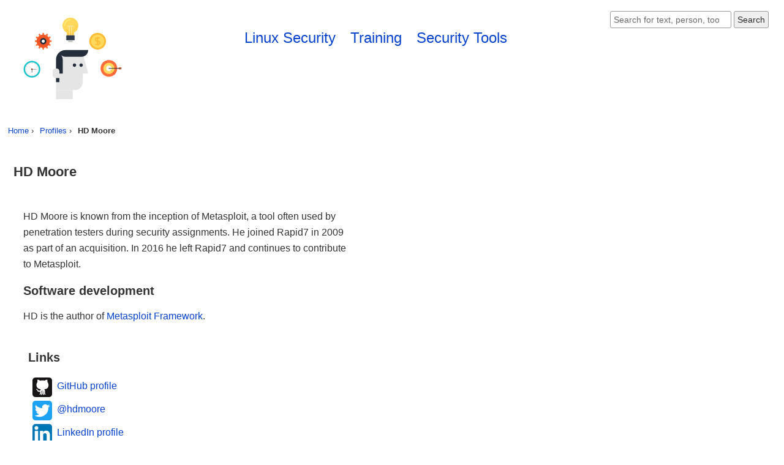

--- FILE ---
content_type: text/html; charset=utf-8
request_url: https://linuxsecurity.expert/p/hd-moore
body_size: 2652
content:
<!DOCTYPE html><html lang="en" prefix="og: http://ogp.me/ns#"><head><meta charset="utf-8"><link rel="stylesheet" href="/static/css/main.css"><link rel="icon" href="/favicon.ico" /><title>HD Moore - Linux Security Expert</title><meta name="apple-mobile-web-app-capable" content="yes"><meta name="apple-mobile-web-app-status-bar-style" content="black-translucent"><meta name="apple-mobile-web-app-title" content="Linux Security Expert"><meta name="application-name" content="Linux Security Expert"><meta name="description" content="This is the profile of security expert HD Moore. Get to learn the skills, expertise, and achievements of HD Moore."><meta name="mobile-web-app-capable" content="yes"><meta name="theme-color" content="#FF3D00"><meta name="twitter:card" content="summary_large_image"><meta name="twitter:site" content="@LSELabs"><meta name="twitter:creator" content="@LSELabs"><meta name="twitter:title" content="HD Moore"><meta name="twitter:description" content="This is the profile of security expert HD Moore. Get to learn the skills, expertise, and achievements of HD Moore."><meta name="twitter:image" content="https://linuxsecurity.expert/static/social/linux-security-expert-twitter-1024x512.png"><meta name="twitter:url" content="https://linuxsecurity.expert/p/hd-moore"><meta name="viewport" content="width=device-width, initial-scale=1, user-scalable=yes"><meta property="og:type" content="website"><meta property="og:url" content="https://linuxsecurity.expert/p/hd-moore"><meta property="og:title" content="HD Moore"><meta property="og:site_name" content="Linux Security Expert"><meta property="og:description" content="This is the profile of security expert HD Moore. Get to learn the skills, expertise, and achievements of HD Moore."><meta property="og:locale" content="en_US"><meta property="og:image" content="https://linuxsecurity.expert/static/social/linux-security-expert-facebook-940x788.png"><meta property="og:image:type" content="image/png"><meta property="og:image:width" content="940"><meta property="og:image:height" content="788"><link rel="alternate" type="application/rss+xml" title="Linux Security Expert &raquo; Linux Security Tools Feed" href="/feeds/tools/latest/"><link rel="alternate" type="application/rss+xml" title="Linux Security Expert &raquo; Security Experts Feed" href="/feeds/experts/latest/"></head><body><div id="main"><header class="no-print"><div class="flex-container"><div class="box box-66"><div id="logo" class="left"><a href="/"><img src="/static/linux-security-icon.svg" alt="Icon of Linux Security Expert website" height="167" width="200"></a></div><nav id="nav" class="right"><ul class="font-very-big inlineblock mainlinks"><li><a href="/linux-security/">Linux Security</a></li><li><a href="/training/">Training</a></li><li><a href="/security-tools/">Security Tools</a></li></ul></nav></div><div class="box box-33"><aside><div class="right p-8"><div class="block"><form method="get" action="/search/" role="search"><input type="search" name="q" required aria-label="Search website" placeholder="Search for text, person, tool" size="22" minlength="3" maxlength="30"><button type="submit">Search</button></form></div></div></aside></div></div></header><div class="clear"><nav id="breadcrumbs" aria-label="breadcrumbs"><ol class="breadcrumbs m-0"><li><a href="https://linuxsecurity.expert/">Home</a></li><li><a href="https://linuxsecurity.expert/profiles/">Profiles</a></li><li>HD Moore</li></ol></nav></div><main id="content" class="clear container p-16"><div class="flex-container"><div class="box box-66"><h1 class="sp">HD Moore</h1><div class="box-66 p-32"><div class="sp"><p>HD Moore is known from the inception of Metasploit, a tool often used by penetration testers during security assignments. He joined Rapid7 in 2009 as part of an acquisition. In 2016 he left Rapid7 and continues to contribute to Metasploit.</p></div><h2>Software development</h2><p>HD is the author of <a href="/tools/metasploit/">Metasploit Framework</a>.</p><div id="links" class="clear p-8"><h2>Links</h2><ul class="none"><li class="clear block p-4"><img class="left" src="/static/icons/github.svg" alt="GitHub profile for HD Moore" height="32" width="32"><a class="m-l-8 v-a-m" href="https://github.com/hdm" rel="noopener">GitHub profile</a></li><li class="clear block p-4"><img class="left" src="/static/icons/twitter.svg" alt="Twitter for HD Moore" height="32" width="32"><a class="m-l-8 v-a-m" href="https://twitter.com/hdmoore" rel="noopener">@hdmoore</a></li><li class="clear block p-4"><img class="left" src="/static/icons/linkedin.svg" alt="LinkedIn profile for HD Moore" height="32" width="32"><a class="m-l-8 v-a-m" href="https://www.linkedin.com/in/hdmoore/" rel="noopener">LinkedIn profile</a></li></ul></div><div class="m-t"><div class="clear"><div class="pill pill-tag"><a href="/kb/metasploit" rel="tag">Metasploit</a></div></div></div></div></div><div class="box box-33 box-height"><div class="height-100 relative"></div></div></div><div class="note suggestion m-t">We added this profile as we consider <strong>HD Moore</strong> to be an expert in the field of Linux security.</div></main><div id="footer" role="contentinfo" class="clear margin-top no-print footer"><div class="flex-container j-c-l p-16 v-a-t"><div class="box box-33 font-small p-16"><h3 class="h-footer">Linux Security</h3><ul class="none"><li><a href="/linux-security/">Linux security</a> (portal page)</li></ul><h3 class="h-footer">Resources</h3><ul class="none"><li><a href="/checklists/">Checklists</a></li><li><a href="/how-to/">How-tos</a></li><li><a href="/kb/">Knowledge base</a></li><li><a href="/kb/one-liners/">One-liners</a></li><li><a href="/kb/definitions/">What is ...?</a></li><li><a href="/resources/">Other Resources</a></li></ul></div><div class="box box-33 font-small p-16"><h3 class="h-footer">Training</h3><ul class="none"><li><a href="/training/">Linux security training</a></li><li><a href="/pricing/">Packages &amp; Pricing</a></li><li><a href="/lab/">Lab configuration</a></li></ul><h3 class="h-footer">Tools</h3><ul class="none"><li><a href="/security-tools/">Security tools</a> (<a href="/security-tools/top-100/">top 100</a>)</li><li><a href="/security-tools/latest/">Latest updates</a><a class="m-l-4" href="/feeds/tools/latest/"><svg xmlns="http://www.w3.org/2000/svg" viewBox="0 0 8 8" width="16" height="16"><title>RSS feed</title><rect fill="#ffa500" width="8" height="8" rx="1.5"/><circle fill="#fff" cx="2" cy="6" r="1"/><path fill="#fff" d="m 1,4 a 3,3 0 0 1 3,3 h 1 a 4,4 0 0 0 -4,-4 z"/><path fill="#fff" d="m 1,2 a 5,5 0 0 1 5,5 h 1 a 6,6 0 0 0 -6,-6 z"/></svg></a></li><li><a href="/compare/tools/">Compare tools</a></li></ul><h3 class="h-footer">People</h3><ul class="none"><li><a href="/profiles/">Security Experts</a></li></ul></div><div class="box box-33 font-small p-16"><h3 class="h-footer">Linux Security Expert</h3><p>LSE is the place where Linux security experts are trained. With labs, in-depth guides, and a lot of Linux security tools.</p><ul class="none"><li><a href="/about/">About LSE</a></li><li><a href="/contact/">Contact Us</a></li><li><a href="/privacy/">Privacy Policy</a></li><li><a href="/terms-of-service/">Terms of Service</a></li><li><a href="/security/">Security</a></li></ul><div class="p-4 margin-top"><a class="m-2" href="https://twitter.com/LSELabs" target="_blank" rel="noopener"><svg xmlns="http://www.w3.org/2000/svg" viewBox="0 0 64 64" width="36" height="36"><title>@LSELabs</title><rect fill="#1da1f3" height="64" rx="15%" width="64"/><path stroke-width="0" fill="#FFF" d="M60 16 L54 17 L58 12 L51 14 C42 4 28 15 32 24 C16 24 8 12 8 12 C8 12 2 21 12 28 L6 26 C6 32 10 36 17 38 L10 38 C14 46 21 46 21 46 C21 46 15 51 4 51 C37 67 57 37 54 21 Z" /></svg></a></div></div></div><footer class="text-center"><div class="footer-copy white p-16"><small>&copy; 2021 Linux Security Expert - A training division of CISOfy</small></div></footer></div></div><script type="application/ld+json">{"@context":"http://schema.org","@type":"ProfilePage","url":"https://linuxsecurity.expert/p/hd-moore","specialty":"Linux security","dateModified":"2018-08-19T08:16:03.849680+00:00","datePublished":"2018-08-19","speakable":{"@type":"SpeakableSpecification","cssSelector":".sp"},"mainEntity":{"@type":"Person","name":"HD Moore","gender":"http://schema.org/Male","sameAs":["https://github.com/hdm","https://twitter.com/hdmoore","https://www.linkedin.com/in/hdmoore/"]}}</script><script type="application/ld+json">{"@context":"http://schema.org","@type":"BreadcrumbList","itemListElement":[{"@type":"ListItem","position":1,"item":{"@id":"https://linuxsecurity.expert/","name":"Linux Security Expert"}},{"@type":"ListItem","position":2,"item":{"@id":"https://linuxsecurity.expert/profiles/","name":"Profiles"}},{"@type":"ListItem","position":3,"item":{"@id":"https://linuxsecurity.expert/p/hd-moore","name":"HD Moore"}}]}</script></body></html><!-- build:2021070601 -->


--- FILE ---
content_type: image/svg+xml
request_url: https://linuxsecurity.expert/static/icons/linkedin.svg
body_size: 233
content:
<svg viewBox="0 0 512 512" xmlns="http://www.w3.org/2000/svg" fill="#fff">
<rect width="512" height="512" rx="15%" fill="#0077b5"/>
<circle cx="104" cy="104" r="48"/>
<path d="m237 178v259m-133-259v259" stroke="#fff" stroke-width="86"/>
<path d="m279 293c0-26 18-53 48-53 31 0 43 24 43 59v138h86v-148c0-80-42-116-99-116-45 0-67 25-78 42"/>
</svg>


--- FILE ---
content_type: image/svg+xml
request_url: https://linuxsecurity.expert/static/icons/github.svg
body_size: 606
content:
<svg viewBox="0 0 512 512" xmlns="http://www.w3.org/2000/svg">
<rect fill="#171515" height="512" rx="15%" width="512"/>
<path d="m119 255c17 30 49 48 102 53-8 6-17 17-18 30-10 6-29 8-44 3-21-7-29-48-61-42-7 1-6 6 0 10 10 6 21 16 26 30 12 31 37 39 77 33v45c0 14-20 18-20 25 0 3 7 3 12 3 10 0 32-9 32-23 0-12 0-52 1-59 0-15 8-20 8-20s1 82-2 92c-4 13-10 11-10 17 0 9 26 2 35-17 7-15 4-95 3-94h7s0 37 1 53c0 17-1 39 9 50 7 7 29 19 29 8 0-6-12-12-12-29v-79c10 0 8 26 8 26l1 48s-2 18 19 25c8 3 24 3 25-1s-20-11-20-25v-49c0-36-5-49-22-60 53-5 86-18 102-53 10-20 12-44 12-62 0-50-24-67-29-76 7-38-1-55-5-60-14-5-48 12-66 24-30-9-94-8-118 2-44-31-67-26-67-26s-15 27-4 66c-15 18-25 31-26 65 0 27 3 44 15 67z" fill="#fff"/>
</svg>
